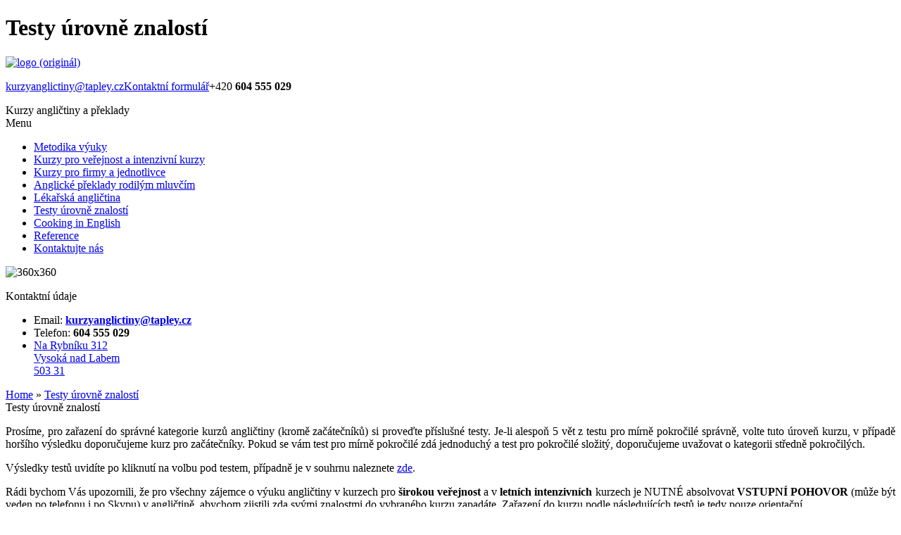

--- FILE ---
content_type: text/html; charset=UTF-8
request_url: https://tapley.cz/testy-urovne-znalosti/
body_size: 3768
content:
<!DOCTYPE html><html><head><meta charset="utf-8" /><title>Testy úrovně znalostí</title><meta name="keywords" content="Angličtina Tapley,  kurzy angličtiny, překlady, Hradec Králové"/><meta name="description" content="Angličtina Tapley - kurzy angličtiny a překlady - Hradec Králové"/><meta name="viewport" content="width=device-width, initial-scale=1.0"><link rel="stylesheet" type="text/css" href="/webconfig/sablony/wbcs_m/style.css"><link rel="stylesheet" type="text/css" href="/webconfig/settings/css.php"><link rel="stylesheet" type="text/css" href="/webconfig/rozsireni/formulare_1_4/style.php"><script type="text/javascript" src="/webconfig/rozsireni/formulare_1_4/js.php"></script><script type="text/javascript" src="/webconfig/settings/sb2/jquery.min.js"></script><script type="text/javascript" src="/webconfig/settings/sb2/slimbox2.js"></script><link rel="stylesheet" href="/webconfig/settings/sb2/slimbox2.css" type="text/css" media="screen" /><link rel="stylesheet" type="text/css" href="/webconfig/css/custom_css.php"><script type="text/javascript" src="/webconfig/js/custom_js.php"></script><meta name="author" content="IT Partner" /><meta name="robots" content="all,follow" /></head><body><h1 class="display_none">Testy úrovně znalostí</h1><div class="hlavni_ram r_id_2" id="stranka_7"><div id="ram_1" class="hlavicka"><div class="vnitrni_ram"><div class="box logo" id="box_1"><div class="box_obsah"><div class="text_boxu"><p><a href="/"><img alt="logo (originál)" src="/webconfig/uloziste/717c6390ab47fb3e989e921ad75e5085.png" width="154" height="51" /></a></p><div class="clear"></div></div></div></div><div class="box kontakt_hlavicka" id="box_15"><div class="box_obsah"><div class="text_boxu"><p class="align_right"><span class="tlacitko_hlavicka"><a href="mailto:kurzyanglictiny@tapley.cz">kurzyanglictiny@tapley.cz</a></span><span class="tlacitko_hlavicka"><a href="/-kontaktujte-nas-/#form_1">Kontaktní formulář</a></span><span class="tlacitko_hlavicka">+420 <strong>604 555 029</strong></span></p><div class="clear"></div></div></div></div><div class="clear"></div></div></div><div class="vnitrni_ram"><div id="ram_13" class="okraj_webu"><div class="vnitrni_ram"><div id="ram_2" class="horni_lista"><div class="clear"></div></div></div><div class="vnitrni_ram"><div id="ram_3" class="stredni_lista"><div class="clear"></div></div></div><div class="vnitrni_ram"><div id="ram_4" class="telo"><div id="ram_5" class="leva_lista"><div class="box info_nad_menu" id="box_21"><div class="box_obsah"><div class="text_boxu"><div class="texty">Kurzy angličtiny a překlady</div><div class="clear"></div></div></div></div><div class="box seznam_odkazu hlavni_menu" id="box_2"><div class="nadpis_boxu">Menu</div><ul><li id="t_2_2"><a href="/metodika-vyuky/">Metodika výuky</a></li><li id="t_2_3"><a href="/kurzy-pro-verejnost-a-intenzivni-kurzy/">Kurzy pro veřejnost a intenzivní kurzy</a></li><li id="t_2_4"><a href="/firemni-kurzy-a-kurzy-pro-jednotlivce-/">Kurzy pro firmy a jednotlivce</a></li><li id="t_2_5"><a href="/editace-rodilym-mluvcim/">Anglické překlady rodilým mluvčím</a></li><li id="t_2_6"><a href="/lekarska-anglictina/">Lékařská angličtina</a></li><li class="aktualni_strana" id="t_2_7"><a href="/testy-urovne-znalosti/">Testy úrovně znalostí</a></li><li id="t_2_20"><a href="http://cooking-in-english.cz/" target="_blank">Cooking in English </a></li><li id="t_2_9"><a href="/reference/">Reference</a></li><li id="t_2_8"><a href="/-kontaktujte-nas-/"> Kontaktujte nás </a></li></ul></div><div class="box" id="box_6"><div class="box_obsah"><div class="text_boxu"><p><img alt="360x360" src="/webconfig/uloziste/f8aba5b55864b50cc97347803b4b45ae_max_360x360.jpg" width="255" height="360" /></p><div class="clear"></div></div></div></div><div class="box" id="box_16"><div class="nadpis_boxu" id="kontaktni-udaje-16">Kontaktní údaje</div><div class="box_obsah"><div class="text_boxu"><ul><li>Email: <strong><a href="mailto:kurzyanglictiny@tapley.cz">kurzyanglictiny@tapley.cz</a></strong></li><li>Telefon: <strong>604 555 029</strong></li><li><a href="https://www.google.cz/maps/place/Na+Rybn%C3%ADku+312,+503+31+Vysok%C3%A1+nad+Labem/@50.1551424,15.8271938,17z/data=!4m5!3m4!1s0x470dd338c1f5a4a9:0x6510c952ca36f5c6!8m2!3d50.1553968!4d15.8265393" target="_blank">Na Rybníku 312<br />Vysoká nad Labem<br />503 31</a></li></ul><div class="clear"></div></div></div></div><div class="clear"></div></div><div id="ram_6" class="stranka"><div id="ram_8" class="lista_nad_obsahem"><div class="drobeckove_menu" id="box_3"><a href="/">Home</a> &raquo; <a class="aktualni_stranka" href="/testy-urovne-znalosti/">Testy úrovně znalostí</a></div><div class="clear"></div></div><div id="ram_9" class="obsah"><div class="nadpis_stranky">Testy úrovně znalostí</div><p align="justify">Prosíme, pro zařazení do správné kategorie kurzů angličtiny (kromě začátečníků) si proveďte příslušné testy. Je-li alespoň 5 vět z testu pro mírně pokročilé správně, volte tuto úroveň kurzu, v případě horšího výsledku doporučujeme kurz pro začátečníky. Pokud se vám test pro mírně pokročilé zdá jednoduchý a test pro pokročilé složitý, doporučujeme uvažovat o kategorii středně pokročilých.</p><p>Výsledky testů uvidíte po kliknutí na volbu pod testem, případně je v souhrnu naleznete <a href="/vysledky-testu/">zde</a>.</p><p align="justify">Rádi bychom Vás upozornili, že pro všechny zájemce o výuku angličtiny v kurzech pro <strong>širokou veřejnost</strong> a v <strong>letních intenzivních</strong> kurzech je NUTNÉ absolvovat <strong>VSTUPNÍ POHOVOR </strong>(může být veden po telefonu i po Skypu) v angličtině, abychom zjistili zda svými znalostmi do vybraného kurzu zapadáte. Zařazení do kurzu podle následujících testů je tedy pouze orientační. </p><h2>Cvičení 1 - mírně pokročilí</h2><h3>Opravte následující věty:</h3><ol style="list-style-type: lower-alpha;"><li>Do you can speak English?</li><li>He cans ride a bike.</li><li>My childrens not are in home.</li><li>My friends was in the mountain on Sunday.</li><li>Her husband listen the radio when he come back from work yesterday.</li><li>It  not raining at the moment.</li><li>I buyed nice camera before a week.</li><li>He like swim and read of books.</li><li>He must to study hard.</li><li>Look! His car stand  before our garage.</li></ol><div class="nadpisSkryvacihoBoxu">Zobrazit správné řešení</div><div class="skryvaciBox"><ol style="list-style-type: lower-alpha;"><li>Do you speak English?<br />Can you speak English?</li><li>He can ride a bicykle.</li><li>My children  are not /aren´t/ at home.</li><li>My friends were in the mountains on Sunday.<br />My friend was in the mountains on Sunday.</li><li>Her husband  listened to the radio when he came back from work yesterday.</li><li>It is not /it isn´t, it´s not/ raining at the moment.</li><li>I bought a nice camera a week ago.</li><li>He likes swimming and reading books.<br />He likes to swim and read books.</li><li>He must study hard.</li><li>Look! His car is standing in front of our garage.</li></ol></div><h2> Cvičení 2 - středně pokročilí</h2><h3>Přečtěte si následující text a odpovězte na otázku pod textem:</h3><p>A man went home to his wife. He was very sad. "Why are you sad?", his wife asked.  "My doctor told me I have to take a tablet every day of my life, for the rest of my life", said the man. "But why are you sad? Many people have to take tablets", his wife said. "My doctor only gave me ten tablets", he replied.</p><p>Why is the man sad? </p><div class="nadpisSkryvacihoBoxu">Zobrazit správné řešení</div><div class="skryvaciBox">The man is sad because the doctor gave him only ten pills. The man thinks ten pills mean only ten days of his life and then he will die.</div><h2>Cvičení 3 - pokročilí</h2><h3>Dosaďte správné řešení:</h3><p>I (1)   ___________  home at 9 o´clock.  My wife (2) ____________ for 2 hours.  After  (3) _____________  me for ½ hr,  I finally (4) ____________  her what  I  (5) ____ _________ . ´What  (6) _____________ ? ´ she asked. ´Well, she´s (7) _____________  you in many ways.´ I  replied . ´I think she´ll be the perfect boss.´</p><ol><li>came - was coming - had come - has come</li><li>had been waiting - has been waiting - had been expecting - expected</li><li>question - questioned - questioning - has questioned</li><li>said - told - spoke - admitted</li><li>had been doing - am doing - was done - did</li><li>does she like - is she like - she likes me - she´d like</li><li>like - how - as - so as</li></ol><div class="nadpisSkryvacihoBoxu">Zobrazit správné řešení</div><div class="skryvaciBox"><ol><li>came</li><li>had been waiting</li><li>questioning</li><li>told</li><li>had been doing / did</li><li>is she like</li><li>like</li></ol></div><div class="clear"></div></div><div id="ram_10" class="lista_pod_obsahem"><div class="clear"></div></div><div class="clear"></div></div><div class="clear"></div></div></div><div class="vnitrni_ram"><div id="ram_11" class="spodni_lista"><div class="box" id="box_17"><div class="nadpis_boxu" id="adresa-17">Adresa</div><div class="box_obsah"><div class="text_boxu"><p><a href="https://www.google.cz/maps/place/Na+Rybn%C3%ADku+312,+503+31+Vysok%C3%A1+nad+Labem/@50.1551424,15.8271938,17z/data=!4m5!3m4!1s0x470dd338c1f5a4a9:0x6510c952ca36f5c6!8m2!3d50.1553968!4d15.8265393" target="_blank"><img alt="170x130" src="/webconfig/uloziste/b5dce729a28403298f7a95823e628196.png" width="336" height="135" /></a></p><div class="clear"></div></div></div></div><div class="box seznam_odkazu" id="box_18"><div class="nadpis_boxu">Kurzy angličtiny</div><ul><li id="t_18_21"><a href="/metodika-vyuky/">Metodika výuky</a></li><li id="t_18_22"><a href="/kurzy-pro-verejnost-a-intenzivni-kurzy/">Kurzy pro veřejnost a intenzivní kurzy</a></li><li id="t_18_23"><a href="/firemni-kurzy-a-kurzy-pro-jednotlivce-/">Kurzy pro firmy a jednotlivce</a></li><li class="aktualni_strana" id="t_18_26"><a href="/testy-urovne-znalosti/">Testy úrovně znalostí</a></li><li id="t_18_29"><a href="/vysledky-testu/">Výsledky testů</a></li></ul></div><div class="box seznam_odkazu" id="box_19"><div class="nadpis_boxu">Informace</div><ul><li id="t_19_30"><a href="/">Home</a></li><li id="t_19_31"><a href="/lekarska-anglictina/">Lékařská angličtina</a></li><li id="t_19_34"><a href="/editace-rodilym-mluvcim/">Anglické překlady rodilým mluvčím</a></li><li id="t_19_32"><a href="/reference/">Reference</a></li><li id="t_19_33"><a href="/-kontaktujte-nas-/"> Kontaktujte nás </a></li></ul></div><div class="clear"></div></div></div><div class="vnitrni_ram"><div id="ram_12" class="paticka"><div class="box" id="box_8"><div class="box_obsah"><div class="text_boxu"><p class="text_paticka">Angličtina Hradec Králové - služby poskytují Ester a David Tapley<br />Telefon: 604 555 029, Na Rybníku 312, Vysoká nad Labem 503 31. Vytvořila firma <a href="http://itpa.cz">IT Partner<br /></a></p><p><strong><br /><br /></strong></p><p class="text_paticka"><a href="http://itpa.cz"> </a></p><p class="logo_paticka"><a href="/"><img alt="logo_paticka (originál)" src="/webconfig/uloziste/97094e70e7cb6d136f95ab024cd90107.png" width="121" height="40" /></a></p><div class="clear"></div></div></div></div><div class="clear"></div></div></div><div class="clear"></div></div></div></div><div id="uScripts"></div></body></html>